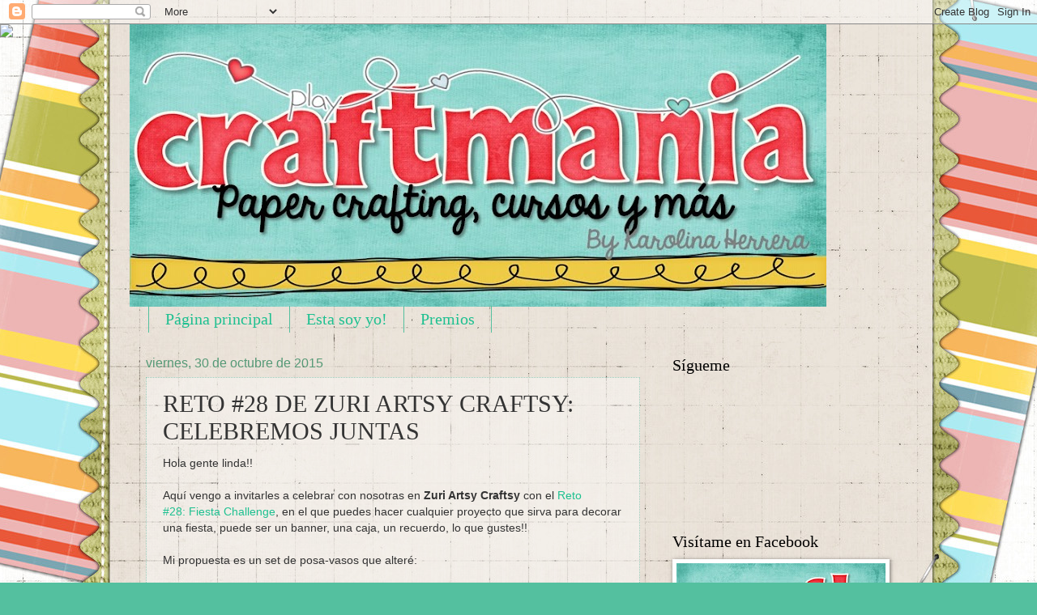

--- FILE ---
content_type: text/html; charset=UTF-8
request_url: http://craftmania-karolinaherrera.blogspot.com/2015/10/reto-28-de-zuri-artsy-craftsy.html
body_size: 19100
content:
<!DOCTYPE html>
<html class='v2' dir='ltr' lang='es'>
<head>
<link href='https://www.blogger.com/static/v1/widgets/335934321-css_bundle_v2.css' rel='stylesheet' type='text/css'/>
<meta content='width=1100' name='viewport'/>
<meta content='text/html; charset=UTF-8' http-equiv='Content-Type'/>
<meta content='blogger' name='generator'/>
<link href='http://craftmania-karolinaherrera.blogspot.com/favicon.ico' rel='icon' type='image/x-icon'/>
<link href='http://craftmania-karolinaherrera.blogspot.com/2015/10/reto-28-de-zuri-artsy-craftsy.html' rel='canonical'/>
<link rel="alternate" type="application/atom+xml" title="Craft Mania - Atom" href="http://craftmania-karolinaherrera.blogspot.com/feeds/posts/default" />
<link rel="alternate" type="application/rss+xml" title="Craft Mania - RSS" href="http://craftmania-karolinaherrera.blogspot.com/feeds/posts/default?alt=rss" />
<link rel="service.post" type="application/atom+xml" title="Craft Mania - Atom" href="https://www.blogger.com/feeds/4244582178774784440/posts/default" />

<link rel="alternate" type="application/atom+xml" title="Craft Mania - Atom" href="http://craftmania-karolinaherrera.blogspot.com/feeds/2669855166540788987/comments/default" />
<!--Can't find substitution for tag [blog.ieCssRetrofitLinks]-->
<link href='https://blogger.googleusercontent.com/img/b/R29vZ2xl/AVvXsEg3y33lzXdCEMHPuG8fNCjSI4DIongKUZGejPARmbhKaO_bY5VuuQfWLg3w3hNFNZM4JZ8F3re6YflakLxgMWMm0eDtxGoJsNFZUhyphenhyphen9ZRkdvT5_b7XCT8G-A1LPgga-v-_XkvkdG7gOezy_/s400/zuri-artsy-craftsy-Tracy-Karolina+Herrera.jpg' rel='image_src'/>
<meta content='http://craftmania-karolinaherrera.blogspot.com/2015/10/reto-28-de-zuri-artsy-craftsy.html' property='og:url'/>
<meta content='RETO #28 DE ZURI ARTSY CRAFTSY: CELEBREMOS JUNTAS' property='og:title'/>
<meta content='Hola gente linda!!   Aquí vengo a invitarles a celebrar con nosotras en Zuri Artsy Craftsy  con el Reto #28: Fiesta Challenge , en el que pu...' property='og:description'/>
<meta content='https://blogger.googleusercontent.com/img/b/R29vZ2xl/AVvXsEg3y33lzXdCEMHPuG8fNCjSI4DIongKUZGejPARmbhKaO_bY5VuuQfWLg3w3hNFNZM4JZ8F3re6YflakLxgMWMm0eDtxGoJsNFZUhyphenhyphen9ZRkdvT5_b7XCT8G-A1LPgga-v-_XkvkdG7gOezy_/w1200-h630-p-k-no-nu/zuri-artsy-craftsy-Tracy-Karolina+Herrera.jpg' property='og:image'/>
<title>Craft Mania: RETO #28 DE ZURI ARTSY CRAFTSY: CELEBREMOS JUNTAS</title>
<style id='page-skin-1' type='text/css'><!--
/*
-----------------------------------------------
Blogger Template Style
Name:     Watermark
Designer: Blogger
URL:      www.blogger.com
----------------------------------------------- */
/* Use this with templates/1ktemplate-*.html */
/* Content
----------------------------------------------- */
body {
font: normal normal 14px Arial, Tahoma, Helvetica, FreeSans, sans-serif;
color: #333333;
background: #54c09f url(http://3.bp.blogspot.com/-e0Q5IKY_a3k/Wvudr8jy1KI/AAAAAAAAB8E/7sHrdvRWNZ4vyb_zQ74pzxNOQW1qDea8gCK4BGAYYCw/s0/fondo.png) repeat scroll top left;
}
html body .content-outer {
min-width: 0;
max-width: 100%;
width: 100%;
}
.content-outer {
font-size: 92%;
}
a:link {
text-decoration:none;
color: #1ec090;
}
a:visited {
text-decoration:none;
color: #45818e;
}
a:hover {
text-decoration:underline;
color: #444444;
}
.body-fauxcolumns .cap-top {
margin-top: 30px;
background: transparent none no-repeat scroll center center;
height: 121px;
}
.content-inner {
padding: 0;
}
/* Header
----------------------------------------------- */
.header-inner .Header .titlewrapper,
.header-inner .Header .descriptionwrapper {
padding-left: 20px;
padding-right: 20px;
}
.Header h1 {
font: normal normal 60px Georgia, Utopia, 'Palatino Linotype', Palatino, serif;
color: #ffffff;
text-shadow: 2px 2px rgba(0, 0, 0, .1);
}
.Header h1 a {
color: #ffffff;
}
.Header .description {
font-size: 140%;
color: #559976;
}
/* Tabs
----------------------------------------------- */
.tabs-inner .section {
margin: 0 20px;
}
.tabs-inner .PageList, .tabs-inner .LinkList, .tabs-inner .Labels {
margin-left: -11px;
margin-right: -11px;
background-color: rgba(0, 0, 0, 0);
border-top: 0 solid #ffffff;
border-bottom: 0 solid #ffffff;
-moz-box-shadow: 0 0 0 rgba(0, 0, 0, .3);
-webkit-box-shadow: 0 0 0 rgba(0, 0, 0, .3);
-goog-ms-box-shadow: 0 0 0 rgba(0, 0, 0, .3);
box-shadow: 0 0 0 rgba(0, 0, 0, .3);
}
.tabs-inner .PageList .widget-content,
.tabs-inner .LinkList .widget-content,
.tabs-inner .Labels .widget-content {
margin: -3px -11px;
background: transparent none  no-repeat scroll right;
}
.tabs-inner .widget ul {
padding: 2px 25px;
max-height: 34px;
background: transparent none no-repeat scroll left;
}
.tabs-inner .widget li {
border: none;
}
.tabs-inner .widget li a {
display: inline-block;
padding: .25em 1em;
font: normal normal 20px Georgia, Utopia, 'Palatino Linotype', Palatino, serif;
color: #1ec090;
border-right: 1px solid #54c09f;
}
.tabs-inner .widget li:first-child a {
border-left: 1px solid #54c09f;
}
.tabs-inner .widget li.selected a, .tabs-inner .widget li a:hover {
color: #000000;
}
/* Headings
----------------------------------------------- */
h2 {
font: normal normal 20px Georgia, Utopia, 'Palatino Linotype', Palatino, serif;
color: #000000;
margin: 0 0 .5em;
}
h2.date-header {
font: normal normal 16px Arial, Tahoma, Helvetica, FreeSans, sans-serif;
color: #559976;
}
/* Main
----------------------------------------------- */
.main-inner .column-center-inner,
.main-inner .column-left-inner,
.main-inner .column-right-inner {
padding: 0 5px;
}
.main-outer {
margin-top: 0;
background: transparent none no-repeat scroll top left;
}
.main-inner {
padding-top: 30px;
}
.main-cap-top {
position: relative;
}
.main-cap-top .cap-right {
position: absolute;
height: 0;
width: 100%;
bottom: 0;
background: transparent none repeat-x scroll bottom center;
}
.main-cap-top .cap-left {
position: absolute;
height: 245px;
width: 280px;
right: 0;
bottom: 0;
background: transparent none no-repeat scroll bottom left;
}
/* Posts
----------------------------------------------- */
.post-outer {
padding: 15px 20px;
margin: 0 0 25px;
background: rgba(0, 0, 0, 0) url(https://resources.blogblog.com/blogblog/data/1kt/watermark/post_background_birds.png) repeat scroll top left;
_background-image: none;
border: dotted 1px #99ccba;
-moz-box-shadow: 0 0 0 rgba(0, 0, 0, .1);
-webkit-box-shadow: 0 0 0 rgba(0, 0, 0, .1);
-goog-ms-box-shadow: 0 0 0 rgba(0, 0, 0, .1);
box-shadow: 0 0 0 rgba(0, 0, 0, .1);
}
h3.post-title {
font: normal normal 30px Georgia, Utopia, 'Palatino Linotype', Palatino, serif;
margin: 0;
}
.comments h4 {
font: normal normal 30px Georgia, Utopia, 'Palatino Linotype', Palatino, serif;
margin: 1em 0 0;
}
.post-body {
font-size: 105%;
line-height: 1.5;
position: relative;
}
.post-header {
margin: 0 0 1em;
color: #559976;
}
.post-footer {
margin: 10px 0 0;
padding: 10px 0 0;
color: #559976;
border-top: dashed 1px #777777;
}
#blog-pager {
font-size: 140%
}
#comments .comment-author {
padding-top: 1.5em;
border-top: dashed 1px #777777;
background-position: 0 1.5em;
}
#comments .comment-author:first-child {
padding-top: 0;
border-top: none;
}
.avatar-image-container {
margin: .2em 0 0;
}
/* Comments
----------------------------------------------- */
.comments .comments-content .icon.blog-author {
background-repeat: no-repeat;
background-image: url([data-uri]);
}
.comments .comments-content .loadmore a {
border-top: 1px solid #777777;
border-bottom: 1px solid #777777;
}
.comments .continue {
border-top: 2px solid #777777;
}
/* Widgets
----------------------------------------------- */
.widget ul, .widget #ArchiveList ul.flat {
padding: 0;
list-style: none;
}
.widget ul li, .widget #ArchiveList ul.flat li {
padding: .35em 0;
text-indent: 0;
border-top: dashed 1px #777777;
}
.widget ul li:first-child, .widget #ArchiveList ul.flat li:first-child {
border-top: none;
}
.widget .post-body ul {
list-style: disc;
}
.widget .post-body ul li {
border: none;
}
.widget .zippy {
color: #777777;
}
.post-body img, .post-body .tr-caption-container, .Profile img, .Image img,
.BlogList .item-thumbnail img {
padding: 5px;
background: #fff;
-moz-box-shadow: 1px 1px 5px rgba(0, 0, 0, .5);
-webkit-box-shadow: 1px 1px 5px rgba(0, 0, 0, .5);
-goog-ms-box-shadow: 1px 1px 5px rgba(0, 0, 0, .5);
box-shadow: 1px 1px 5px rgba(0, 0, 0, .5);
}
.post-body img, .post-body .tr-caption-container {
padding: 8px;
}
.post-body .tr-caption-container {
color: #333333;
}
.post-body .tr-caption-container img {
padding: 0;
background: transparent;
border: none;
-moz-box-shadow: 0 0 0 rgba(0, 0, 0, .1);
-webkit-box-shadow: 0 0 0 rgba(0, 0, 0, .1);
-goog-ms-box-shadow: 0 0 0 rgba(0, 0, 0, .1);
box-shadow: 0 0 0 rgba(0, 0, 0, .1);
}
/* Footer
----------------------------------------------- */
.footer-outer {
color:#99ccba;
background: #003300 url(https://resources.blogblog.com/blogblog/data/1kt/watermark/body_background_navigator.png) repeat scroll top left;
}
.footer-outer a {
color: #55ff75;
}
.footer-outer a:visited {
color: #32dd53;
}
.footer-outer a:hover {
color: #77ff97;
}
.footer-outer .widget h2 {
color: #bbeedc;
}
/* Mobile
----------------------------------------------- */
body.mobile  {
background-size: 100% auto;
}
.mobile .body-fauxcolumn-outer {
background: transparent none repeat scroll top left;
}
html .mobile .mobile-date-outer {
border-bottom: none;
background: rgba(0, 0, 0, 0) url(https://resources.blogblog.com/blogblog/data/1kt/watermark/post_background_birds.png) repeat scroll top left;
_background-image: none;
margin-bottom: 10px;
}
.mobile .main-inner .date-outer {
padding: 0;
}
.mobile .main-inner .date-header {
margin: 10px;
}
.mobile .main-cap-top {
z-index: -1;
}
.mobile .content-outer {
font-size: 100%;
}
.mobile .post-outer {
padding: 10px;
}
.mobile .main-cap-top .cap-left {
background: transparent none no-repeat scroll bottom left;
}
.mobile .body-fauxcolumns .cap-top {
margin: 0;
}
.mobile-link-button {
background: rgba(0, 0, 0, 0) url(https://resources.blogblog.com/blogblog/data/1kt/watermark/post_background_birds.png) repeat scroll top left;
}
.mobile-link-button a:link, .mobile-link-button a:visited {
color: #1ec090;
}
.mobile-index-date .date-header {
color: #559976;
}
.mobile-index-contents {
color: #333333;
}
.mobile .tabs-inner .section {
margin: 0;
}
.mobile .tabs-inner .PageList {
margin-left: 0;
margin-right: 0;
}
.mobile .tabs-inner .PageList .widget-content {
margin: 0;
color: #000000;
background: rgba(0, 0, 0, 0) url(https://resources.blogblog.com/blogblog/data/1kt/watermark/post_background_birds.png) repeat scroll top left;
}
.mobile .tabs-inner .PageList .widget-content .pagelist-arrow {
border-left: 1px solid #54c09f;
}

--></style>
<style id='template-skin-1' type='text/css'><!--
body {
min-width: 960px;
}
.content-outer, .content-fauxcolumn-outer, .region-inner {
min-width: 960px;
max-width: 960px;
_width: 960px;
}
.main-inner .columns {
padding-left: 0;
padding-right: 310px;
}
.main-inner .fauxcolumn-center-outer {
left: 0;
right: 310px;
/* IE6 does not respect left and right together */
_width: expression(this.parentNode.offsetWidth -
parseInt("0") -
parseInt("310px") + 'px');
}
.main-inner .fauxcolumn-left-outer {
width: 0;
}
.main-inner .fauxcolumn-right-outer {
width: 310px;
}
.main-inner .column-left-outer {
width: 0;
right: 100%;
margin-left: -0;
}
.main-inner .column-right-outer {
width: 310px;
margin-right: -310px;
}
#layout {
min-width: 0;
}
#layout .content-outer {
min-width: 0;
width: 800px;
}
#layout .region-inner {
min-width: 0;
width: auto;
}
body#layout div.add_widget {
padding: 8px;
}
body#layout div.add_widget a {
margin-left: 32px;
}
--></style>
<style>
    body {background-image:url(http\:\/\/3.bp.blogspot.com\/-e0Q5IKY_a3k\/Wvudr8jy1KI\/AAAAAAAAB8E\/7sHrdvRWNZ4vyb_zQ74pzxNOQW1qDea8gCK4BGAYYCw\/s0\/fondo.png);}
    
@media (max-width: 200px) { body {background-image:url(http\:\/\/3.bp.blogspot.com\/-e0Q5IKY_a3k\/Wvudr8jy1KI\/AAAAAAAAB8E\/7sHrdvRWNZ4vyb_zQ74pzxNOQW1qDea8gCK4BGAYYCw\/w200\/fondo.png);}}
@media (max-width: 400px) and (min-width: 201px) { body {background-image:url(http\:\/\/3.bp.blogspot.com\/-e0Q5IKY_a3k\/Wvudr8jy1KI\/AAAAAAAAB8E\/7sHrdvRWNZ4vyb_zQ74pzxNOQW1qDea8gCK4BGAYYCw\/w400\/fondo.png);}}
@media (max-width: 800px) and (min-width: 401px) { body {background-image:url(http\:\/\/3.bp.blogspot.com\/-e0Q5IKY_a3k\/Wvudr8jy1KI\/AAAAAAAAB8E\/7sHrdvRWNZ4vyb_zQ74pzxNOQW1qDea8gCK4BGAYYCw\/w800\/fondo.png);}}
@media (max-width: 1200px) and (min-width: 801px) { body {background-image:url(http\:\/\/3.bp.blogspot.com\/-e0Q5IKY_a3k\/Wvudr8jy1KI\/AAAAAAAAB8E\/7sHrdvRWNZ4vyb_zQ74pzxNOQW1qDea8gCK4BGAYYCw\/w1200\/fondo.png);}}
/* Last tag covers anything over one higher than the previous max-size cap. */
@media (min-width: 1201px) { body {background-image:url(http\:\/\/3.bp.blogspot.com\/-e0Q5IKY_a3k\/Wvudr8jy1KI\/AAAAAAAAB8E\/7sHrdvRWNZ4vyb_zQ74pzxNOQW1qDea8gCK4BGAYYCw\/w1600\/fondo.png);}}
  </style>
<link href='https://www.blogger.com/dyn-css/authorization.css?targetBlogID=4244582178774784440&amp;zx=298971bf-4e00-48b4-902a-703cf4d43273' media='none' onload='if(media!=&#39;all&#39;)media=&#39;all&#39;' rel='stylesheet'/><noscript><link href='https://www.blogger.com/dyn-css/authorization.css?targetBlogID=4244582178774784440&amp;zx=298971bf-4e00-48b4-902a-703cf4d43273' rel='stylesheet'/></noscript>
<meta name='google-adsense-platform-account' content='ca-host-pub-1556223355139109'/>
<meta name='google-adsense-platform-domain' content='blogspot.com'/>

</head>
<body class='loading variant-birds'>
<div class='navbar section' id='navbar' name='Barra de navegación'><div class='widget Navbar' data-version='1' id='Navbar1'><script type="text/javascript">
    function setAttributeOnload(object, attribute, val) {
      if(window.addEventListener) {
        window.addEventListener('load',
          function(){ object[attribute] = val; }, false);
      } else {
        window.attachEvent('onload', function(){ object[attribute] = val; });
      }
    }
  </script>
<div id="navbar-iframe-container"></div>
<script type="text/javascript" src="https://apis.google.com/js/platform.js"></script>
<script type="text/javascript">
      gapi.load("gapi.iframes:gapi.iframes.style.bubble", function() {
        if (gapi.iframes && gapi.iframes.getContext) {
          gapi.iframes.getContext().openChild({
              url: 'https://www.blogger.com/navbar/4244582178774784440?po\x3d2669855166540788987\x26origin\x3dhttp://craftmania-karolinaherrera.blogspot.com',
              where: document.getElementById("navbar-iframe-container"),
              id: "navbar-iframe"
          });
        }
      });
    </script><script type="text/javascript">
(function() {
var script = document.createElement('script');
script.type = 'text/javascript';
script.src = '//pagead2.googlesyndication.com/pagead/js/google_top_exp.js';
var head = document.getElementsByTagName('head')[0];
if (head) {
head.appendChild(script);
}})();
</script>
</div></div>
<div class='body-fauxcolumns'>
<div class='fauxcolumn-outer body-fauxcolumn-outer'>
<div class='cap-top'>
<div class='cap-left'></div>
<div class='cap-right'></div>
</div>
<div class='fauxborder-left'>
<div class='fauxborder-right'></div>
<div class='fauxcolumn-inner'>
</div>
</div>
<div class='cap-bottom'>
<div class='cap-left'></div>
<div class='cap-right'></div>
</div>
</div>
</div>
<div class='content'>
<div class='content-fauxcolumns'>
<div class='fauxcolumn-outer content-fauxcolumn-outer'>
<div class='cap-top'>
<div class='cap-left'></div>
<div class='cap-right'></div>
</div>
<div class='fauxborder-left'>
<div class='fauxborder-right'></div>
<div class='fauxcolumn-inner'>
</div>
</div>
<div class='cap-bottom'>
<div class='cap-left'></div>
<div class='cap-right'></div>
</div>
</div>
</div>
<div class='content-outer'>
<div class='content-cap-top cap-top'>
<div class='cap-left'></div>
<div class='cap-right'></div>
</div>
<div class='fauxborder-left content-fauxborder-left'>
<div class='fauxborder-right content-fauxborder-right'></div>
<div class='content-inner'>
<header>
<div class='header-outer'>
<div class='header-cap-top cap-top'>
<div class='cap-left'></div>
<div class='cap-right'></div>
</div>
<div class='fauxborder-left header-fauxborder-left'>
<div class='fauxborder-right header-fauxborder-right'></div>
<div class='region-inner header-inner'>
<div class='header section' id='header' name='Cabecera'><div class='widget Header' data-version='1' id='Header1'>
<div id='header-inner'>
<a href='http://craftmania-karolinaherrera.blogspot.com/' style='display: block'>
<img alt='Craft Mania' height='349px; ' id='Header1_headerimg' src='https://blogger.googleusercontent.com/img/b/R29vZ2xl/AVvXsEham1Xobi73W-Y9Db9pXVtU0Gv3tb8i3b0MA_i1aCJEnklIci8SMVo_DMeRXi9ZaU_Na1g6Mzg1eoIyALusF2ZZriU0s4lRTtG9cB53FhG_mxM-3X7mlkSMuSATzQ-UaeppvJDwE-ltokkd/s860/portada.jpg' style='display: block' width='860px; '/>
</a>
</div>
</div></div>
</div>
</div>
<div class='header-cap-bottom cap-bottom'>
<div class='cap-left'></div>
<div class='cap-right'></div>
</div>
</div>
</header>
<div class='tabs-outer'>
<div class='tabs-cap-top cap-top'>
<div class='cap-left'></div>
<div class='cap-right'></div>
</div>
<div class='fauxborder-left tabs-fauxborder-left'>
<div class='fauxborder-right tabs-fauxborder-right'></div>
<div class='region-inner tabs-inner'>
<div class='tabs section' id='crosscol' name='Multicolumnas'><div class='widget PageList' data-version='1' id='PageList1'>
<h2>Páginas</h2>
<div class='widget-content'>
<ul>
<li>
<a href='http://craftmania-karolinaherrera.blogspot.com/'>Página principal</a>
</li>
<li>
<a href='http://craftmania-karolinaherrera.blogspot.com/p/esta-soy-yo.html'>Esta soy yo!</a>
</li>
<li>
<a href='http://craftmania-karolinaherrera.blogspot.com/p/reconocimientos.html'>Premios</a>
</li>
</ul>
<div class='clear'></div>
</div>
</div></div>
<div class='tabs no-items section' id='crosscol-overflow' name='Cross-Column 2'></div>
</div>
</div>
<div class='tabs-cap-bottom cap-bottom'>
<div class='cap-left'></div>
<div class='cap-right'></div>
</div>
</div>
<div class='main-outer'>
<div class='main-cap-top cap-top'>
<div class='cap-left'></div>
<div class='cap-right'></div>
</div>
<div class='fauxborder-left main-fauxborder-left'>
<div class='fauxborder-right main-fauxborder-right'></div>
<div class='region-inner main-inner'>
<div class='columns fauxcolumns'>
<div class='fauxcolumn-outer fauxcolumn-center-outer'>
<div class='cap-top'>
<div class='cap-left'></div>
<div class='cap-right'></div>
</div>
<div class='fauxborder-left'>
<div class='fauxborder-right'></div>
<div class='fauxcolumn-inner'>
</div>
</div>
<div class='cap-bottom'>
<div class='cap-left'></div>
<div class='cap-right'></div>
</div>
</div>
<div class='fauxcolumn-outer fauxcolumn-left-outer'>
<div class='cap-top'>
<div class='cap-left'></div>
<div class='cap-right'></div>
</div>
<div class='fauxborder-left'>
<div class='fauxborder-right'></div>
<div class='fauxcolumn-inner'>
</div>
</div>
<div class='cap-bottom'>
<div class='cap-left'></div>
<div class='cap-right'></div>
</div>
</div>
<div class='fauxcolumn-outer fauxcolumn-right-outer'>
<div class='cap-top'>
<div class='cap-left'></div>
<div class='cap-right'></div>
</div>
<div class='fauxborder-left'>
<div class='fauxborder-right'></div>
<div class='fauxcolumn-inner'>
</div>
</div>
<div class='cap-bottom'>
<div class='cap-left'></div>
<div class='cap-right'></div>
</div>
</div>
<!-- corrects IE6 width calculation -->
<div class='columns-inner'>
<div class='column-center-outer'>
<div class='column-center-inner'>
<div class='main section' id='main' name='Principal'><div class='widget Blog' data-version='1' id='Blog1'>
<div class='blog-posts hfeed'>

          <div class="date-outer">
        
<h2 class='date-header'><span>viernes, 30 de octubre de 2015</span></h2>

          <div class="date-posts">
        
<div class='post-outer'>
<div class='post hentry uncustomized-post-template' itemprop='blogPost' itemscope='itemscope' itemtype='http://schema.org/BlogPosting'>
<meta content='https://blogger.googleusercontent.com/img/b/R29vZ2xl/AVvXsEg3y33lzXdCEMHPuG8fNCjSI4DIongKUZGejPARmbhKaO_bY5VuuQfWLg3w3hNFNZM4JZ8F3re6YflakLxgMWMm0eDtxGoJsNFZUhyphenhyphen9ZRkdvT5_b7XCT8G-A1LPgga-v-_XkvkdG7gOezy_/s400/zuri-artsy-craftsy-Tracy-Karolina+Herrera.jpg' itemprop='image_url'/>
<meta content='4244582178774784440' itemprop='blogId'/>
<meta content='2669855166540788987' itemprop='postId'/>
<a name='2669855166540788987'></a>
<h3 class='post-title entry-title' itemprop='name'>
RETO #28 DE ZURI ARTSY CRAFTSY: CELEBREMOS JUNTAS
</h3>
<div class='post-header'>
<div class='post-header-line-1'></div>
</div>
<div class='post-body entry-content' id='post-body-2669855166540788987' itemprop='description articleBody'>
Hola gente linda!!<br />
<br />
Aquí vengo a invitarles a celebrar con nosotras en <b>Zuri Artsy Craftsy</b> con el <a href="http://zuri-artsy-craftsy.blogspot.com/2015/10/reto-28-fiesta-challenge-28-party.html" target="_blank">Reto #28:&nbsp;Fiesta Challenge</a>, en el que puedes hacer cualquier proyecto que sirva para decorar una fiesta, puede ser un banner, una caja, un recuerdo, lo que gustes!!<br />
<br />
Mi propuesta es un set de posa-vasos que alteré:<br />
<br />
<div class="separator" style="clear: both; text-align: center;">
<a href="https://blogger.googleusercontent.com/img/b/R29vZ2xl/AVvXsEg3y33lzXdCEMHPuG8fNCjSI4DIongKUZGejPARmbhKaO_bY5VuuQfWLg3w3hNFNZM4JZ8F3re6YflakLxgMWMm0eDtxGoJsNFZUhyphenhyphen9ZRkdvT5_b7XCT8G-A1LPgga-v-_XkvkdG7gOezy_/s1600/zuri-artsy-craftsy-Tracy-Karolina+Herrera.jpg" imageanchor="1" style="margin-left: 1em; margin-right: 1em;"><img border="0" height="370" src="https://blogger.googleusercontent.com/img/b/R29vZ2xl/AVvXsEg3y33lzXdCEMHPuG8fNCjSI4DIongKUZGejPARmbhKaO_bY5VuuQfWLg3w3hNFNZM4JZ8F3re6YflakLxgMWMm0eDtxGoJsNFZUhyphenhyphen9ZRkdvT5_b7XCT8G-A1LPgga-v-_XkvkdG7gOezy_/s400/zuri-artsy-craftsy-Tracy-Karolina+Herrera.jpg" width="400" /></a></div>
<div class="separator" style="clear: both; text-align: center;">
</div>
<a name="more"></a><br /><br />
<div class="separator" style="clear: both; text-align: justify;">
El hermoso digi se llama <b>Tracy</b> y lo puedes obtener <a href="https://www.etsy.com/listing/197567706/instant-download-digi-stamps-digital?ref=shop_home_active_19" target="_blank">aquí</a>.</div>
<div class="separator" style="clear: both; text-align: center;">
<br /></div>
<div class="separator" style="clear: both; text-align: center;">
<a href="https://blogger.googleusercontent.com/img/b/R29vZ2xl/AVvXsEhKwiXq-mrMY9A2grJFiB-KwwnDN4omsYHafPrtyZZY-9dwzfpyOQZlJvfpPdp3Uc5jB5CF2jZ2cOn4ZdKf8st9laQb_jt1HIvgAhBiePS5UkRELaR3hjGv1sMl2Xj6FPNgHLhyphenhyphenj3MIAXiX/s1600/zuri-artsy-craftsy-Tracy-Karolina+Herrera2.jpg" imageanchor="1" style="margin-left: 1em; margin-right: 1em;"><img border="0" height="400" src="https://blogger.googleusercontent.com/img/b/R29vZ2xl/AVvXsEhKwiXq-mrMY9A2grJFiB-KwwnDN4omsYHafPrtyZZY-9dwzfpyOQZlJvfpPdp3Uc5jB5CF2jZ2cOn4ZdKf8st9laQb_jt1HIvgAhBiePS5UkRELaR3hjGv1sMl2Xj6FPNgHLhyphenhyphenj3MIAXiX/s400/zuri-artsy-craftsy-Tracy-Karolina+Herrera2.jpg" width="231" /></a></div>
<div class="separator" style="clear: both; text-align: center;">
<br /></div>
<div class="separator" style="clear: both; text-align: center;">
<br /></div>
<div class="separator" style="clear: both; text-align: justify;">
Estos posa-vasos los había adquirido hace mucho tiempo en una tienda de 1$, la verdad es que eran muy feos, jajaja, pero siempre supe que tenían potencial!!&nbsp;</div>
<div class="separator" style="clear: both; text-align: center;">
<br /></div>
<div class="separator" style="clear: both; text-align: center;">
<a href="https://blogger.googleusercontent.com/img/b/R29vZ2xl/AVvXsEiNkPBj4iQSgyLHgU9WCMKjQTlzR68wnGxEyCe4hew4_db4SHeEBryXwcOF-g3nzgPiuH0-2IZwzLgp0RDm4FpSL5BGdNvq5gBi77vkZCJK3B3DN0FtJq0hYG4GDXYLoJ9X5faLympEbQ9K/s1600/FullSizeRender+%252828%2529.jpg" imageanchor="1" style="margin-left: 1em; margin-right: 1em;"><img border="0" height="216" src="https://blogger.googleusercontent.com/img/b/R29vZ2xl/AVvXsEiNkPBj4iQSgyLHgU9WCMKjQTlzR68wnGxEyCe4hew4_db4SHeEBryXwcOF-g3nzgPiuH0-2IZwzLgp0RDm4FpSL5BGdNvq5gBi77vkZCJK3B3DN0FtJq0hYG4GDXYLoJ9X5faLympEbQ9K/s400/FullSizeRender+%252828%2529.jpg" width="400" /></a></div>
<div class="separator" style="clear: both; text-align: center;">
<br /></div>
<div class="separator" style="clear: both; text-align: justify;">
Ahora estoy preparando una reunión con unas amigas scraperas en la que vamos a celebrar una ocasión muy importante para mí y claro, vamos a trabajar en algún proyecto hermoso y necesitaremos mantener nuestra mesa seca, así que pienso regalarles uno a cada una como recuerdo de nuestra fiesta de scrap.</div>
<div class="separator" style="clear: both; text-align: center;">
<br /></div>
<div class="separator" style="clear: both; text-align: center;">
<a href="https://blogger.googleusercontent.com/img/b/R29vZ2xl/AVvXsEj7sERCIKIklPuQLKwAth5eRr5sP9oAmZV0_AT94flj_XTFxQmcQq8m7soq0ZeWOeNLXnk9Mnajm_QIxPrCNnKicoz7F2NtOVn-I1H53hTlUQU9ZIWRRFJdjOm_6uykU8OQstBXNBJoJrJu/s1600/zuri-artsy-craftsy-Tracy-Karolina+Herrera1.jpg" imageanchor="1" style="margin-left: 1em; margin-right: 1em;"><img border="0" height="320" src="https://blogger.googleusercontent.com/img/b/R29vZ2xl/AVvXsEj7sERCIKIklPuQLKwAth5eRr5sP9oAmZV0_AT94flj_XTFxQmcQq8m7soq0ZeWOeNLXnk9Mnajm_QIxPrCNnKicoz7F2NtOVn-I1H53hTlUQU9ZIWRRFJdjOm_6uykU8OQstBXNBJoJrJu/s320/zuri-artsy-craftsy-Tracy-Karolina+Herrera1.jpg" width="313" /></a></div>
<div class="separator" style="clear: both; text-align: center;">
<br /></div>
<div class="separator" style="clear: both; text-align: justify;">
&#191;Qué les parece mi idea? Me encantará leer su opinión al respecto!!&nbsp;</div>
<div class="separator" style="clear: both; text-align: justify;">
Besos y bendiciones!!</div>
<div class="separator" style="clear: both; text-align: center;">
<br /></div>
<br />
<div style='clear: both;'></div>
</div>
<div class='post-footer'>
<div class='post-footer-line post-footer-line-1'>
<span class='post-author vcard'>
Publicado por
<span class='fn' itemprop='author' itemscope='itemscope' itemtype='http://schema.org/Person'>
<meta content='https://www.blogger.com/profile/01140603210378995679' itemprop='url'/>
<a class='g-profile' href='https://www.blogger.com/profile/01140603210378995679' rel='author' title='author profile'>
<span itemprop='name'>Karolina Herrera</span>
</a>
</span>
</span>
<span class='post-timestamp'>
en
<meta content='http://craftmania-karolinaherrera.blogspot.com/2015/10/reto-28-de-zuri-artsy-craftsy.html' itemprop='url'/>
<a class='timestamp-link' href='http://craftmania-karolinaherrera.blogspot.com/2015/10/reto-28-de-zuri-artsy-craftsy.html' rel='bookmark' title='permanent link'><abbr class='published' itemprop='datePublished' title='2015-10-30T06:30:00-06:00'>6:30:00 a.&#8239;m.</abbr></a>
</span>
<span class='post-comment-link'>
</span>
<span class='post-icons'>
<span class='item-control blog-admin pid-1996598581'>
<a href='https://www.blogger.com/post-edit.g?blogID=4244582178774784440&postID=2669855166540788987&from=pencil' title='Editar entrada'>
<img alt='' class='icon-action' height='18' src='https://resources.blogblog.com/img/icon18_edit_allbkg.gif' width='18'/>
</a>
</span>
</span>
<div class='post-share-buttons goog-inline-block'>
<a class='goog-inline-block share-button sb-email' href='https://www.blogger.com/share-post.g?blogID=4244582178774784440&postID=2669855166540788987&target=email' target='_blank' title='Enviar por correo electrónico'><span class='share-button-link-text'>Enviar por correo electrónico</span></a><a class='goog-inline-block share-button sb-blog' href='https://www.blogger.com/share-post.g?blogID=4244582178774784440&postID=2669855166540788987&target=blog' onclick='window.open(this.href, "_blank", "height=270,width=475"); return false;' target='_blank' title='Escribe un blog'><span class='share-button-link-text'>Escribe un blog</span></a><a class='goog-inline-block share-button sb-twitter' href='https://www.blogger.com/share-post.g?blogID=4244582178774784440&postID=2669855166540788987&target=twitter' target='_blank' title='Compartir en X'><span class='share-button-link-text'>Compartir en X</span></a><a class='goog-inline-block share-button sb-facebook' href='https://www.blogger.com/share-post.g?blogID=4244582178774784440&postID=2669855166540788987&target=facebook' onclick='window.open(this.href, "_blank", "height=430,width=640"); return false;' target='_blank' title='Compartir con Facebook'><span class='share-button-link-text'>Compartir con Facebook</span></a><a class='goog-inline-block share-button sb-pinterest' href='https://www.blogger.com/share-post.g?blogID=4244582178774784440&postID=2669855166540788987&target=pinterest' target='_blank' title='Compartir en Pinterest'><span class='share-button-link-text'>Compartir en Pinterest</span></a>
</div>
</div>
<div class='post-footer-line post-footer-line-2'>
<span class='post-labels'>
Etiquetas:
<a href='http://craftmania-karolinaherrera.blogspot.com/search/label/Alterados' rel='tag'>Alterados</a>,
<a href='http://craftmania-karolinaherrera.blogspot.com/search/label/Zuri%20Artsy%20Craftsy' rel='tag'>Zuri Artsy Craftsy</a>
</span>
</div>
<div class='post-footer-line post-footer-line-3'>
<span class='post-location'>
</span>
</div>
</div>
</div>
<div class='comments' id='comments'>
<a name='comments'></a>
<h4>11 comentarios:</h4>
<div class='comments-content'>
<script async='async' src='' type='text/javascript'></script>
<script type='text/javascript'>
    (function() {
      var items = null;
      var msgs = null;
      var config = {};

// <![CDATA[
      var cursor = null;
      if (items && items.length > 0) {
        cursor = parseInt(items[items.length - 1].timestamp) + 1;
      }

      var bodyFromEntry = function(entry) {
        var text = (entry &&
                    ((entry.content && entry.content.$t) ||
                     (entry.summary && entry.summary.$t))) ||
            '';
        if (entry && entry.gd$extendedProperty) {
          for (var k in entry.gd$extendedProperty) {
            if (entry.gd$extendedProperty[k].name == 'blogger.contentRemoved') {
              return '<span class="deleted-comment">' + text + '</span>';
            }
          }
        }
        return text;
      }

      var parse = function(data) {
        cursor = null;
        var comments = [];
        if (data && data.feed && data.feed.entry) {
          for (var i = 0, entry; entry = data.feed.entry[i]; i++) {
            var comment = {};
            // comment ID, parsed out of the original id format
            var id = /blog-(\d+).post-(\d+)/.exec(entry.id.$t);
            comment.id = id ? id[2] : null;
            comment.body = bodyFromEntry(entry);
            comment.timestamp = Date.parse(entry.published.$t) + '';
            if (entry.author && entry.author.constructor === Array) {
              var auth = entry.author[0];
              if (auth) {
                comment.author = {
                  name: (auth.name ? auth.name.$t : undefined),
                  profileUrl: (auth.uri ? auth.uri.$t : undefined),
                  avatarUrl: (auth.gd$image ? auth.gd$image.src : undefined)
                };
              }
            }
            if (entry.link) {
              if (entry.link[2]) {
                comment.link = comment.permalink = entry.link[2].href;
              }
              if (entry.link[3]) {
                var pid = /.*comments\/default\/(\d+)\?.*/.exec(entry.link[3].href);
                if (pid && pid[1]) {
                  comment.parentId = pid[1];
                }
              }
            }
            comment.deleteclass = 'item-control blog-admin';
            if (entry.gd$extendedProperty) {
              for (var k in entry.gd$extendedProperty) {
                if (entry.gd$extendedProperty[k].name == 'blogger.itemClass') {
                  comment.deleteclass += ' ' + entry.gd$extendedProperty[k].value;
                } else if (entry.gd$extendedProperty[k].name == 'blogger.displayTime') {
                  comment.displayTime = entry.gd$extendedProperty[k].value;
                }
              }
            }
            comments.push(comment);
          }
        }
        return comments;
      };

      var paginator = function(callback) {
        if (hasMore()) {
          var url = config.feed + '?alt=json&v=2&orderby=published&reverse=false&max-results=50';
          if (cursor) {
            url += '&published-min=' + new Date(cursor).toISOString();
          }
          window.bloggercomments = function(data) {
            var parsed = parse(data);
            cursor = parsed.length < 50 ? null
                : parseInt(parsed[parsed.length - 1].timestamp) + 1
            callback(parsed);
            window.bloggercomments = null;
          }
          url += '&callback=bloggercomments';
          var script = document.createElement('script');
          script.type = 'text/javascript';
          script.src = url;
          document.getElementsByTagName('head')[0].appendChild(script);
        }
      };
      var hasMore = function() {
        return !!cursor;
      };
      var getMeta = function(key, comment) {
        if ('iswriter' == key) {
          var matches = !!comment.author
              && comment.author.name == config.authorName
              && comment.author.profileUrl == config.authorUrl;
          return matches ? 'true' : '';
        } else if ('deletelink' == key) {
          return config.baseUri + '/comment/delete/'
               + config.blogId + '/' + comment.id;
        } else if ('deleteclass' == key) {
          return comment.deleteclass;
        }
        return '';
      };

      var replybox = null;
      var replyUrlParts = null;
      var replyParent = undefined;

      var onReply = function(commentId, domId) {
        if (replybox == null) {
          // lazily cache replybox, and adjust to suit this style:
          replybox = document.getElementById('comment-editor');
          if (replybox != null) {
            replybox.height = '250px';
            replybox.style.display = 'block';
            replyUrlParts = replybox.src.split('#');
          }
        }
        if (replybox && (commentId !== replyParent)) {
          replybox.src = '';
          document.getElementById(domId).insertBefore(replybox, null);
          replybox.src = replyUrlParts[0]
              + (commentId ? '&parentID=' + commentId : '')
              + '#' + replyUrlParts[1];
          replyParent = commentId;
        }
      };

      var hash = (window.location.hash || '#').substring(1);
      var startThread, targetComment;
      if (/^comment-form_/.test(hash)) {
        startThread = hash.substring('comment-form_'.length);
      } else if (/^c[0-9]+$/.test(hash)) {
        targetComment = hash.substring(1);
      }

      // Configure commenting API:
      var configJso = {
        'maxDepth': config.maxThreadDepth
      };
      var provider = {
        'id': config.postId,
        'data': items,
        'loadNext': paginator,
        'hasMore': hasMore,
        'getMeta': getMeta,
        'onReply': onReply,
        'rendered': true,
        'initComment': targetComment,
        'initReplyThread': startThread,
        'config': configJso,
        'messages': msgs
      };

      var render = function() {
        if (window.goog && window.goog.comments) {
          var holder = document.getElementById('comment-holder');
          window.goog.comments.render(holder, provider);
        }
      };

      // render now, or queue to render when library loads:
      if (window.goog && window.goog.comments) {
        render();
      } else {
        window.goog = window.goog || {};
        window.goog.comments = window.goog.comments || {};
        window.goog.comments.loadQueue = window.goog.comments.loadQueue || [];
        window.goog.comments.loadQueue.push(render);
      }
    })();
// ]]>
  </script>
<div id='comment-holder'>
<div class="comment-thread toplevel-thread"><ol id="top-ra"><li class="comment" id="c7064638845500235153"><div class="avatar-image-container"><img src="//blogger.googleusercontent.com/img/b/R29vZ2xl/AVvXsEhHrj0uUR0Vvaqq38T4C6J6UxYabgVdaNq8bXAhF8ejYHRZ6aO-GXQrVOKIVN0XHxAgSKmAd-UUaNVKr7S9nEnGqRckrnlTuvu2Qlebw4hT1sqjvS8fzdoCVI0Cytpfheo/s45-c/yopJul19.jpg" alt=""/></div><div class="comment-block"><div class="comment-header"><cite class="user"><a href="https://www.blogger.com/profile/14292519992167523256" rel="nofollow">Hilda Luevano</a></cite><span class="icon user "></span><span class="datetime secondary-text"><a rel="nofollow" href="http://craftmania-karolinaherrera.blogspot.com/2015/10/reto-28-de-zuri-artsy-craftsy.html?showComment=1446219837834#c7064638845500235153">octubre 30, 2015</a></span></div><p class="comment-content">buena idea!! que quedaron muy lindos! Saluditos</p><span class="comment-actions secondary-text"><a class="comment-reply" target="_self" data-comment-id="7064638845500235153">Responder</a><span class="item-control blog-admin blog-admin pid-1339232466"><a target="_self" href="https://www.blogger.com/comment/delete/4244582178774784440/7064638845500235153">Eliminar</a></span></span></div><div class="comment-replies"><div id="c7064638845500235153-rt" class="comment-thread inline-thread"><span class="thread-toggle thread-expanded"><span class="thread-arrow"></span><span class="thread-count"><a target="_self">Respuestas</a></span></span><ol id="c7064638845500235153-ra" class="thread-chrome thread-expanded"><div><li class="comment" id="c1486192284386391420"><div class="avatar-image-container"><img src="//www.blogger.com/img/blogger_logo_round_35.png" alt=""/></div><div class="comment-block"><div class="comment-header"><cite class="user"><a href="https://www.blogger.com/profile/04274000423892379923" rel="nofollow">Unknown</a></cite><span class="icon user "></span><span class="datetime secondary-text"><a rel="nofollow" href="http://craftmania-karolinaherrera.blogspot.com/2015/10/reto-28-de-zuri-artsy-craftsy.html?showComment=1446220685139#c1486192284386391420">octubre 30, 2015</a></span></div><p class="comment-content">Gracias linda!</p><span class="comment-actions secondary-text"><span class="item-control blog-admin blog-admin pid-250605668"><a target="_self" href="https://www.blogger.com/comment/delete/4244582178774784440/1486192284386391420">Eliminar</a></span></span></div><div class="comment-replies"><div id="c1486192284386391420-rt" class="comment-thread inline-thread hidden"><span class="thread-toggle thread-expanded"><span class="thread-arrow"></span><span class="thread-count"><a target="_self">Respuestas</a></span></span><ol id="c1486192284386391420-ra" class="thread-chrome thread-expanded"><div></div><div id="c1486192284386391420-continue" class="continue"><a class="comment-reply" target="_self" data-comment-id="1486192284386391420">Responder</a></div></ol></div></div><div class="comment-replybox-single" id="c1486192284386391420-ce"></div></li></div><div id="c7064638845500235153-continue" class="continue"><a class="comment-reply" target="_self" data-comment-id="7064638845500235153">Responder</a></div></ol></div></div><div class="comment-replybox-single" id="c7064638845500235153-ce"></div></li><li class="comment" id="c9210030663161081843"><div class="avatar-image-container"><img src="//blogger.googleusercontent.com/img/b/R29vZ2xl/AVvXsEhV60Fjv0YHhIJTVhG6Lzk3ji0_f_ZzeWW5FePejfU-mGPhyXCAYu0a4GJTrldKONbYCp_jyBLubLBYcFI7tZreju_elHEqQ1PHJ2BFL9o8zlIdrXxjo052gJEFcQY6i5s/s45-c/Ladybug_logo.png" alt=""/></div><div class="comment-block"><div class="comment-header"><cite class="user"><a href="https://www.blogger.com/profile/15080811560625261391" rel="nofollow">Delfina Moretta </a></cite><span class="icon user "></span><span class="datetime secondary-text"><a rel="nofollow" href="http://craftmania-karolinaherrera.blogspot.com/2015/10/reto-28-de-zuri-artsy-craftsy.html?showComment=1446343716367#c9210030663161081843">octubre 31, 2015</a></span></div><p class="comment-content">Hola Caro, pues la verdad te quedó muy bello y mucho mejor que el original!</p><span class="comment-actions secondary-text"><a class="comment-reply" target="_self" data-comment-id="9210030663161081843">Responder</a><span class="item-control blog-admin blog-admin pid-299646603"><a target="_self" href="https://www.blogger.com/comment/delete/4244582178774784440/9210030663161081843">Eliminar</a></span></span></div><div class="comment-replies"><div id="c9210030663161081843-rt" class="comment-thread inline-thread hidden"><span class="thread-toggle thread-expanded"><span class="thread-arrow"></span><span class="thread-count"><a target="_self">Respuestas</a></span></span><ol id="c9210030663161081843-ra" class="thread-chrome thread-expanded"><div></div><div id="c9210030663161081843-continue" class="continue"><a class="comment-reply" target="_self" data-comment-id="9210030663161081843">Responder</a></div></ol></div></div><div class="comment-replybox-single" id="c9210030663161081843-ce"></div></li><li class="comment" id="c6964749072649567330"><div class="avatar-image-container"><img src="//blogger.googleusercontent.com/img/b/R29vZ2xl/AVvXsEj-td7gUSKAY1Wc-zPqTlfax4vEYDwMI4Pb4kSCQjfQmI7TwZqZ-NAZzlNEsU_xd8vvViv5ipNHUTMN7WLx96jklEIB82U5WAIN--l4iNfCXm5tVNGX9tyOmOMH83u2CGk/s45-c/DSC03628+-+copia.JPG" alt=""/></div><div class="comment-block"><div class="comment-header"><cite class="user"><a href="https://www.blogger.com/profile/15641666185634165046" rel="nofollow">Silvia</a></cite><span class="icon user "></span><span class="datetime secondary-text"><a rel="nofollow" href="http://craftmania-karolinaherrera.blogspot.com/2015/10/reto-28-de-zuri-artsy-craftsy.html?showComment=1446412585394#c6964749072649567330">noviembre 01, 2015</a></span></div><p class="comment-content">Que idea tan genial... decora la reunión y luego sirve de souvenir... que disfrutes mucho tu compartir escrapero :)</p><span class="comment-actions secondary-text"><a class="comment-reply" target="_self" data-comment-id="6964749072649567330">Responder</a><span class="item-control blog-admin blog-admin pid-956944279"><a target="_self" href="https://www.blogger.com/comment/delete/4244582178774784440/6964749072649567330">Eliminar</a></span></span></div><div class="comment-replies"><div id="c6964749072649567330-rt" class="comment-thread inline-thread hidden"><span class="thread-toggle thread-expanded"><span class="thread-arrow"></span><span class="thread-count"><a target="_self">Respuestas</a></span></span><ol id="c6964749072649567330-ra" class="thread-chrome thread-expanded"><div></div><div id="c6964749072649567330-continue" class="continue"><a class="comment-reply" target="_self" data-comment-id="6964749072649567330">Responder</a></div></ol></div></div><div class="comment-replybox-single" id="c6964749072649567330-ce"></div></li><li class="comment" id="c2315088041923991450"><div class="avatar-image-container"><img src="//www.blogger.com/img/blogger_logo_round_35.png" alt=""/></div><div class="comment-block"><div class="comment-header"><cite class="user"><a href="https://www.blogger.com/profile/06673171725156873822" rel="nofollow">Faby Juárez</a></cite><span class="icon user "></span><span class="datetime secondary-text"><a rel="nofollow" href="http://craftmania-karolinaherrera.blogspot.com/2015/10/reto-28-de-zuri-artsy-craftsy.html?showComment=1446604957813#c2315088041923991450">noviembre 03, 2015</a></span></div><p class="comment-content">Muy lindos portavasos... y esa muñequita me encanta super divertida!!! Ideal para una fiesta!! </p><span class="comment-actions secondary-text"><a class="comment-reply" target="_self" data-comment-id="2315088041923991450">Responder</a><span class="item-control blog-admin blog-admin pid-1960736682"><a target="_self" href="https://www.blogger.com/comment/delete/4244582178774784440/2315088041923991450">Eliminar</a></span></span></div><div class="comment-replies"><div id="c2315088041923991450-rt" class="comment-thread inline-thread hidden"><span class="thread-toggle thread-expanded"><span class="thread-arrow"></span><span class="thread-count"><a target="_self">Respuestas</a></span></span><ol id="c2315088041923991450-ra" class="thread-chrome thread-expanded"><div></div><div id="c2315088041923991450-continue" class="continue"><a class="comment-reply" target="_self" data-comment-id="2315088041923991450">Responder</a></div></ol></div></div><div class="comment-replybox-single" id="c2315088041923991450-ce"></div></li><li class="comment" id="c3974974731448725153"><div class="avatar-image-container"><img src="//blogger.googleusercontent.com/img/b/R29vZ2xl/AVvXsEjYjEG5CJb2QVIbcVGxlW7Z5FhSop48lyvfRWBgeQFW2dRbKn-ATejhZxCX4JjL_nJYkSXxHqawvs9En2PaSrOfTkoyeptm3xjZkoJ61cHmKaPM5VhzQ0si2MkQIlGt1os/s45-c/1001339_553404871365080_1996586308_n.jpg" alt=""/></div><div class="comment-block"><div class="comment-header"><cite class="user"><a href="https://www.blogger.com/profile/16157342796339941667" rel="nofollow">Detallitosbelkys</a></cite><span class="icon user "></span><span class="datetime secondary-text"><a rel="nofollow" href="http://craftmania-karolinaherrera.blogspot.com/2015/10/reto-28-de-zuri-artsy-craftsy.html?showComment=1446665124270#c3974974731448725153">noviembre 04, 2015</a></span></div><p class="comment-content">me encantaron los posavasos geniales</p><span class="comment-actions secondary-text"><a class="comment-reply" target="_self" data-comment-id="3974974731448725153">Responder</a><span class="item-control blog-admin blog-admin pid-212550296"><a target="_self" href="https://www.blogger.com/comment/delete/4244582178774784440/3974974731448725153">Eliminar</a></span></span></div><div class="comment-replies"><div id="c3974974731448725153-rt" class="comment-thread inline-thread hidden"><span class="thread-toggle thread-expanded"><span class="thread-arrow"></span><span class="thread-count"><a target="_self">Respuestas</a></span></span><ol id="c3974974731448725153-ra" class="thread-chrome thread-expanded"><div></div><div id="c3974974731448725153-continue" class="continue"><a class="comment-reply" target="_self" data-comment-id="3974974731448725153">Responder</a></div></ol></div></div><div class="comment-replybox-single" id="c3974974731448725153-ce"></div></li><li class="comment" id="c5879520002235423905"><div class="avatar-image-container"><img src="//www.blogger.com/img/blogger_logo_round_35.png" alt=""/></div><div class="comment-block"><div class="comment-header"><cite class="user"><a href="https://www.blogger.com/profile/07420536427946290131" rel="nofollow">ViryiMasayPapel</a></cite><span class="icon user "></span><span class="datetime secondary-text"><a rel="nofollow" href="http://craftmania-karolinaherrera.blogspot.com/2015/10/reto-28-de-zuri-artsy-craftsy.html?showComment=1446690525095#c5879520002235423905">noviembre 04, 2015</a></span></div><p class="comment-content">Que super genial... encantadores te quedaron! </p><span class="comment-actions secondary-text"><a class="comment-reply" target="_self" data-comment-id="5879520002235423905">Responder</a><span class="item-control blog-admin blog-admin pid-2144468439"><a target="_self" href="https://www.blogger.com/comment/delete/4244582178774784440/5879520002235423905">Eliminar</a></span></span></div><div class="comment-replies"><div id="c5879520002235423905-rt" class="comment-thread inline-thread hidden"><span class="thread-toggle thread-expanded"><span class="thread-arrow"></span><span class="thread-count"><a target="_self">Respuestas</a></span></span><ol id="c5879520002235423905-ra" class="thread-chrome thread-expanded"><div></div><div id="c5879520002235423905-continue" class="continue"><a class="comment-reply" target="_self" data-comment-id="5879520002235423905">Responder</a></div></ol></div></div><div class="comment-replybox-single" id="c5879520002235423905-ce"></div></li><li class="comment" id="c7704713536837309822"><div class="avatar-image-container"><img src="//www.blogger.com/img/blogger_logo_round_35.png" alt=""/></div><div class="comment-block"><div class="comment-header"><cite class="user"><a href="https://www.blogger.com/profile/10757306450102546814" rel="nofollow">Unknown</a></cite><span class="icon user "></span><span class="datetime secondary-text"><a rel="nofollow" href="http://craftmania-karolinaherrera.blogspot.com/2015/10/reto-28-de-zuri-artsy-craftsy.html?showComment=1446697441692#c7704713536837309822">noviembre 04, 2015</a></span></div><p class="comment-content">Que lindo proyecto Karo! La idea es genial...saludos!</p><span class="comment-actions secondary-text"><a class="comment-reply" target="_self" data-comment-id="7704713536837309822">Responder</a><span class="item-control blog-admin blog-admin pid-2028977066"><a target="_self" href="https://www.blogger.com/comment/delete/4244582178774784440/7704713536837309822">Eliminar</a></span></span></div><div class="comment-replies"><div id="c7704713536837309822-rt" class="comment-thread inline-thread hidden"><span class="thread-toggle thread-expanded"><span class="thread-arrow"></span><span class="thread-count"><a target="_self">Respuestas</a></span></span><ol id="c7704713536837309822-ra" class="thread-chrome thread-expanded"><div></div><div id="c7704713536837309822-continue" class="continue"><a class="comment-reply" target="_self" data-comment-id="7704713536837309822">Responder</a></div></ol></div></div><div class="comment-replybox-single" id="c7704713536837309822-ce"></div></li><li class="comment" id="c1365786232014174779"><div class="avatar-image-container"><img src="//www.blogger.com/img/blogger_logo_round_35.png" alt=""/></div><div class="comment-block"><div class="comment-header"><cite class="user"><a href="https://www.blogger.com/profile/10757306450102546814" rel="nofollow">Unknown</a></cite><span class="icon user "></span><span class="datetime secondary-text"><a rel="nofollow" href="http://craftmania-karolinaherrera.blogspot.com/2015/10/reto-28-de-zuri-artsy-craftsy.html?showComment=1446697459230#c1365786232014174779">noviembre 04, 2015</a></span></div><p class="comment-content">Que lindo proyecto Karo! La idea es genial...saludos!</p><span class="comment-actions secondary-text"><a class="comment-reply" target="_self" data-comment-id="1365786232014174779">Responder</a><span class="item-control blog-admin blog-admin pid-2028977066"><a target="_self" href="https://www.blogger.com/comment/delete/4244582178774784440/1365786232014174779">Eliminar</a></span></span></div><div class="comment-replies"><div id="c1365786232014174779-rt" class="comment-thread inline-thread hidden"><span class="thread-toggle thread-expanded"><span class="thread-arrow"></span><span class="thread-count"><a target="_self">Respuestas</a></span></span><ol id="c1365786232014174779-ra" class="thread-chrome thread-expanded"><div></div><div id="c1365786232014174779-continue" class="continue"><a class="comment-reply" target="_self" data-comment-id="1365786232014174779">Responder</a></div></ol></div></div><div class="comment-replybox-single" id="c1365786232014174779-ce"></div></li><li class="comment" id="c4864226905866871883"><div class="avatar-image-container"><img src="//blogger.googleusercontent.com/img/b/R29vZ2xl/AVvXsEjOGGBv_-pa4TW9qtUextOftXjDB1mg8UzcXrPtX6pR6OiS7SH26aXUXF8b4X0ui00TWtM2mCx2STQP3xfhwNRxaRjcjete3PIWmF9gZ9_0SI1bbiMF2WrM2LiihXUtxuA/s45-c/FITZ+ema+pencil+2.jpg" alt=""/></div><div class="comment-block"><div class="comment-header"><cite class="user"><a href="https://www.blogger.com/profile/17084110323800231010" rel="nofollow">StampNScrapJunkie</a></cite><span class="icon user "></span><span class="datetime secondary-text"><a rel="nofollow" href="http://craftmania-karolinaherrera.blogspot.com/2015/10/reto-28-de-zuri-artsy-craftsy.html?showComment=1446732749455#c4864226905866871883">noviembre 05, 2015</a></span></div><p class="comment-content">What a fun project! I love the utilitarian design! Super cute image as well! xx</p><span class="comment-actions secondary-text"><a class="comment-reply" target="_self" data-comment-id="4864226905866871883">Responder</a><span class="item-control blog-admin blog-admin pid-1940950206"><a target="_self" href="https://www.blogger.com/comment/delete/4244582178774784440/4864226905866871883">Eliminar</a></span></span></div><div class="comment-replies"><div id="c4864226905866871883-rt" class="comment-thread inline-thread hidden"><span class="thread-toggle thread-expanded"><span class="thread-arrow"></span><span class="thread-count"><a target="_self">Respuestas</a></span></span><ol id="c4864226905866871883-ra" class="thread-chrome thread-expanded"><div></div><div id="c4864226905866871883-continue" class="continue"><a class="comment-reply" target="_self" data-comment-id="4864226905866871883">Responder</a></div></ol></div></div><div class="comment-replybox-single" id="c4864226905866871883-ce"></div></li><li class="comment" id="c8720441524711101039"><div class="avatar-image-container"><img src="//4.bp.blogspot.com/-5eZ7wJy7YZI/ZPAGfvizNpI/AAAAAAAAK-8/KtMXowDZw-A_kcMtzWLWJy2_nJmeXtnDwCK4BGAYYCw/s35/portadablogge2.jpg" alt=""/></div><div class="comment-block"><div class="comment-header"><cite class="user"><a href="https://www.blogger.com/profile/06502239172310334685" rel="nofollow">Wendy</a></cite><span class="icon user "></span><span class="datetime secondary-text"><a rel="nofollow" href="http://craftmania-karolinaherrera.blogspot.com/2015/10/reto-28-de-zuri-artsy-craftsy.html?showComment=1446869959119#c8720441524711101039">noviembre 06, 2015</a></span></div><p class="comment-content">me encanto la idea saludos</p><span class="comment-actions secondary-text"><a class="comment-reply" target="_self" data-comment-id="8720441524711101039">Responder</a><span class="item-control blog-admin blog-admin pid-641815225"><a target="_self" href="https://www.blogger.com/comment/delete/4244582178774784440/8720441524711101039">Eliminar</a></span></span></div><div class="comment-replies"><div id="c8720441524711101039-rt" class="comment-thread inline-thread hidden"><span class="thread-toggle thread-expanded"><span class="thread-arrow"></span><span class="thread-count"><a target="_self">Respuestas</a></span></span><ol id="c8720441524711101039-ra" class="thread-chrome thread-expanded"><div></div><div id="c8720441524711101039-continue" class="continue"><a class="comment-reply" target="_self" data-comment-id="8720441524711101039">Responder</a></div></ol></div></div><div class="comment-replybox-single" id="c8720441524711101039-ce"></div></li></ol><div id="top-continue" class="continue"><a class="comment-reply" target="_self">Añadir comentario</a></div><div class="comment-replybox-thread" id="top-ce"></div><div class="loadmore hidden" data-post-id="2669855166540788987"><a target="_self">Cargar más...</a></div></div>
</div>
</div>
<p class='comment-footer'>
<div class='comment-form'>
<a name='comment-form'></a>
<p>
</p>
<a href='https://www.blogger.com/comment/frame/4244582178774784440?po=2669855166540788987&hl=es&saa=85391&origin=http://craftmania-karolinaherrera.blogspot.com' id='comment-editor-src'></a>
<iframe allowtransparency='true' class='blogger-iframe-colorize blogger-comment-from-post' frameborder='0' height='410px' id='comment-editor' name='comment-editor' src='' width='100%'></iframe>
<script src='https://www.blogger.com/static/v1/jsbin/2830521187-comment_from_post_iframe.js' type='text/javascript'></script>
<script type='text/javascript'>
      BLOG_CMT_createIframe('https://www.blogger.com/rpc_relay.html');
    </script>
</div>
</p>
<div id='backlinks-container'>
<div id='Blog1_backlinks-container'>
</div>
</div>
</div>
</div>

        </div></div>
      
</div>
<div class='blog-pager' id='blog-pager'>
<span id='blog-pager-newer-link'>
<a class='blog-pager-newer-link' href='http://craftmania-karolinaherrera.blogspot.com/2015/11/reto-29-un-mini-album-desestructurado.html' id='Blog1_blog-pager-newer-link' title='Entrada más reciente'>Entrada más reciente</a>
</span>
<span id='blog-pager-older-link'>
<a class='blog-pager-older-link' href='http://craftmania-karolinaherrera.blogspot.com/2015/10/tag-angelical.html' id='Blog1_blog-pager-older-link' title='Entrada antigua'>Entrada antigua</a>
</span>
<a class='home-link' href='http://craftmania-karolinaherrera.blogspot.com/'>Inicio</a>
</div>
<div class='clear'></div>
<div class='post-feeds'>
<div class='feed-links'>
Suscribirse a:
<a class='feed-link' href='http://craftmania-karolinaherrera.blogspot.com/feeds/2669855166540788987/comments/default' target='_blank' type='application/atom+xml'>Enviar comentarios (Atom)</a>
</div>
</div>
</div></div>
</div>
</div>
<div class='column-left-outer'>
<div class='column-left-inner'>
<aside>
</aside>
</div>
</div>
<div class='column-right-outer'>
<div class='column-right-inner'>
<aside>
<div class='sidebar section' id='sidebar-right-1'><div class='widget Followers' data-version='1' id='Followers1'>
<h2 class='title'>Sígueme</h2>
<div class='widget-content'>
<div id='Followers1-wrapper'>
<div style='margin-right:2px;'>
<div><script type="text/javascript" src="https://apis.google.com/js/platform.js"></script>
<div id="followers-iframe-container"></div>
<script type="text/javascript">
    window.followersIframe = null;
    function followersIframeOpen(url) {
      gapi.load("gapi.iframes", function() {
        if (gapi.iframes && gapi.iframes.getContext) {
          window.followersIframe = gapi.iframes.getContext().openChild({
            url: url,
            where: document.getElementById("followers-iframe-container"),
            messageHandlersFilter: gapi.iframes.CROSS_ORIGIN_IFRAMES_FILTER,
            messageHandlers: {
              '_ready': function(obj) {
                window.followersIframe.getIframeEl().height = obj.height;
              },
              'reset': function() {
                window.followersIframe.close();
                followersIframeOpen("https://www.blogger.com/followers/frame/4244582178774784440?colors\x3dCgt0cmFuc3BhcmVudBILdHJhbnNwYXJlbnQaByMzMzMzMzMiByMxZWMwOTAqC3RyYW5zcGFyZW50MgcjMDAwMDAwOgcjMzMzMzMzQgcjMWVjMDkwSgcjNzc3Nzc3UgcjMWVjMDkwWgt0cmFuc3BhcmVudA%3D%3D\x26pageSize\x3d21\x26hl\x3des\x26origin\x3dhttp://craftmania-karolinaherrera.blogspot.com");
              },
              'open': function(url) {
                window.followersIframe.close();
                followersIframeOpen(url);
              }
            }
          });
        }
      });
    }
    followersIframeOpen("https://www.blogger.com/followers/frame/4244582178774784440?colors\x3dCgt0cmFuc3BhcmVudBILdHJhbnNwYXJlbnQaByMzMzMzMzMiByMxZWMwOTAqC3RyYW5zcGFyZW50MgcjMDAwMDAwOgcjMzMzMzMzQgcjMWVjMDkwSgcjNzc3Nzc3UgcjMWVjMDkwWgt0cmFuc3BhcmVudA%3D%3D\x26pageSize\x3d21\x26hl\x3des\x26origin\x3dhttp://craftmania-karolinaherrera.blogspot.com");
  </script></div>
</div>
</div>
<div class='clear'></div>
</div>
</div><div class='widget Image' data-version='1' id='Image11'>
<h2>Visítame en Facebook</h2>
<div class='widget-content'>
<a href='https://www.facebook.com/pages/Craft-Mania/178854295643702'>
<img alt='Visítame en Facebook' height='270' id='Image11_img' src='https://blogger.googleusercontent.com/img/b/R29vZ2xl/AVvXsEgVJ0BvmxOg9UWKvV-wO8L7VcRvoKvRhsIRKNAHxpY4NM1hh6N-ddbWDwUFpJ-nJe4uPgw8yLTDUxCW8nYHDE7jnlwOqEZcOqLyuBgAKHgC5Jsb-BrI30LsVhmfhUuRr_angQu5rT8gNcwH/s270/perfil.jpg' width='258'/>
</a>
<br/>
</div>
<div class='clear'></div>
</div><div class='widget Image' data-version='1' id='Image7'>
<h2>SLM-BLOG</h2>
<div class='widget-content'>
<a href='http://revistascrapbooklatino.blogspot.mx/'>
<img alt='SLM-BLOG' height='134' id='Image7_img' src='https://blogger.googleusercontent.com/img/b/R29vZ2xl/AVvXsEh260qmMAW0AmsGSUndj55_2rU51Tgw4tRy9jh7mqU3Z8HoRngVeTTZpHHdweXdUx2cJVDCXJM4MOthcdRTjokLqkUNAWB5SlFKgtPXH-hRAi6cc1KYkMw3zZWuLaCUA-1c7MQFD_i37Rgk/s1600/el+blog.jpg' width='170'/>
</a>
<br/>
</div>
<div class='clear'></div>
</div><div class='widget Image' data-version='1' id='Image2'>
<h2>Diseño para</h2>
<div class='widget-content'>
<img alt='Diseño para' height='97' id='Image2_img' src='https://blogger.googleusercontent.com/img/b/R29vZ2xl/AVvXsEhW8AzefvaknXqkpPlJKLZ1KJV9pjzStJU9ETUh6RD6qZlPBtSaVOB3MxT050JJpZy4we7cblScb-Kbf0D1mAJQjEl6_fFmIjDfJYDqXTpkws7WFxdvk7xeWlMe_I6LDuKUFoTW5ucLLAtE/s1600/dise%25C3%25B1o+para.PNG' width='170'/>
<br/>
</div>
<div class='clear'></div>
</div><div class='widget Image' data-version='1' id='Image1'>
<h2>VIDA Scrapbook Challenges</h2>
<div class='widget-content'>
<a href='http://vidascrapbookchallenges.blogspot.com/'>
<img alt='VIDA Scrapbook Challenges' height='40' id='Image1_img' src='https://blogger.googleusercontent.com/img/b/R29vZ2xl/AVvXsEhfQebPi-JJ4M2cBB-V8pAkJIdJHxhJkET3JBqtccYvoL4ROLFChmCBce_wHGXs0QYIUEwX-XDqiJUJ82B6tVNL2VGmSO8kh5mDt_Y78laMT08sdAhuaaFOEjrM59fEbFmHNsUCxvZ3aTzu/s1600/VIDA.png' width='170'/>
</a>
<br/>
</div>
<div class='clear'></div>
</div><div class='widget Image' data-version='1' id='Image8'>
<h2>Participo en:</h2>
<div class='widget-content'>
<img alt='Participo en:' height='97' id='Image8_img' src='https://blogger.googleusercontent.com/img/b/R29vZ2xl/AVvXsEh616_i1M4J2oAwcKP6o7FZHp2arRbm8YofMU4peLQvEiJLHFwt39ADvPjH9xU2F7XAmtV9rkS3kTgT3O1UFJlxcnOqsLtw-ft7wN29Uqq8FlKMBC3vdnnzaHwmZ7X0BqOGqUR-xBgLvjHQ/s1600/participo+en.PNG' width='170'/>
<br/>
</div>
<div class='clear'></div>
</div><div class='widget Image' data-version='1' id='Image3'>
<h2>Latinas Arts &amp; Crafts</h2>
<div class='widget-content'>
<a href='http://latinasartsandcrafts.blogspot.com/'>
<img alt='Latinas Arts &amp; Crafts' height='100' id='Image3_img' src='https://blogger.googleusercontent.com/img/b/R29vZ2xl/AVvXsEhXtN9WOFHpcnSPJHETQrxuJZQXdyL7UbPtCQvNfYbHPOBWDm8rnSCj7N8qhjUAdLuY2ID7enZiOF_Z5VNb086b6JUalI3p-I-cXNHWZGw-eaRp1D3bmqybneAMmlCxX5zyRF0xuGaYZ9Jm/s1600/latinas.png' width='170'/>
</a>
<br/>
</div>
<div class='clear'></div>
</div><div class='widget Image' data-version='1' id='Image10'>
<h2>Scrap: 12 pasos para no parar</h2>
<div class='widget-content'>
<a href='http://scrap12pasosparanoparar.blogspot.com/'>
<img alt='Scrap: 12 pasos para no parar' height='170' id='Image10_img' src='https://blogger.googleusercontent.com/img/b/R29vZ2xl/AVvXsEjY_XGaq-9hv8oocexB9m6z5rjhEZaHJHoJ1vSDvuhSEI6F2LUOnN4Bn35reupMUhw9psdrb0xL1Fl_qlqU1nOyirQDzKd_E4cl3HUpGrIAjQlizPQ4mOoCFlWhmJcsSwyHmqlf-3r-oGy1/s1600/Botton+de+participacion.jpg' width='166'/>
</a>
<br/>
</div>
<div class='clear'></div>
</div><div class='widget Image' data-version='1' id='Image13'>
<h2>Leinzlove Tear Bears Challenge Blog</h2>
<div class='widget-content'>
<a href='http://leinzlovetearbearschallenge.blogspot.com/'>
<img alt='Leinzlove Tear Bears Challenge Blog' height='112' id='Image13_img' src='https://blogger.googleusercontent.com/img/b/R29vZ2xl/AVvXsEhFhVqGJsySmB41ts-hrrzIDX1Kdzw-klOKeF5Xlbvt-Cl4ig1nM-wYJu4NjcZD10XMoIQSTosWv2haCPOUajZ2rSNYdqzqICh8BAKReGlj85btp87RrQXipR8bDYTKiY_NTUggk97pGbKu/s1600/ltb+challente.png' width='170'/>
</a>
<br/>
</div>
<div class='clear'></div>
</div><div class='widget Image' data-version='1' id='Image14'>
<h2>Love To Scrap Challenge Blog</h2>
<div class='widget-content'>
<a href='http://lovetoscrapchallengeblog.blogspot.com.br/'>
<img alt='Love To Scrap Challenge Blog' height='97' id='Image14_img' src='https://blogger.googleusercontent.com/img/b/R29vZ2xl/AVvXsEjiLUFCmoOPIBADK5ysVuHdTbTYAXkkg980pQj_HdnZz6gKBZ7vdck41l3CNCkQc5_Y6wCb7CXfL0HCl3w-wRIpyChSBK11VPhqcMuC2MSDOh1-_2F_1ILxb_-5w7-X28a_U77l-jtQ-SpD/s1600/LTSCB+badge+upd+11-16-14.jpg' width='170'/>
</a>
<br/>
</div>
<div class='clear'></div>
</div><div class='widget Image' data-version='1' id='Image6'>
<h2>Creative Moments Challenge Blog</h2>
<div class='widget-content'>
<a href='http://carabbiemomentsofcraft.blogspot.com.br/'>
<img alt='Creative Moments Challenge Blog' height='55' id='Image6_img' src='https://blogger.googleusercontent.com/img/b/R29vZ2xl/AVvXsEi-23F1VyuqqYcNTVyEjTfSH70E5inciNKD5roWjzNxD1iOPE0fESWeCoh3nGT1w4dJUFkRwg4WT7WOCPAX4yQeJvmg33JcsRo-q9qr42NPleUcK9eUypTwDpsWiN_HNNrq3VqzF9WyCNAi/s1600/cre8tive.jpg' width='156'/>
</a>
<br/>
</div>
<div class='clear'></div>
</div><div class='widget Image' data-version='1' id='Image9'>
<h2>The Paper Shelter</h2>
<div class='widget-content'>
<a href='http://www.thepapershelter.com/'>
<img alt='The Paper Shelter' height='170' id='Image9_img' src='https://blogger.googleusercontent.com/img/b/R29vZ2xl/AVvXsEg9hyvqzmsSkdQL-0rvy7y4urRNZeRmoGtBlhtXCKFQWQN83cYYB13_gyRN0Xn0tCHyfW7e4yHay5AqKFG-opCFfh5nPdLCwCfdoffYqGN7bb-G25M9zEMUmAqhpQs35gBzTiNaEd7a_4O1/s1600/TPS_Adv200x200_17.jpg' width='170'/>
</a>
<br/>
</div>
<div class='clear'></div>
</div><div class='widget Label' data-version='1' id='Label1'>
<h2>Etiquetas</h2>
<div class='widget-content list-label-widget-content'>
<ul>
<li>
<a dir='ltr' href='http://craftmania-karolinaherrera.blogspot.com/search/label/%23bloghopdollero'>#bloghopdollero</a>
</li>
<li>
<a dir='ltr' href='http://craftmania-karolinaherrera.blogspot.com/search/label/%23soydollera'>#soydollera</a>
</li>
<li>
<a dir='ltr' href='http://craftmania-karolinaherrera.blogspot.com/search/label/Alicia%20Bel'>Alicia Bel</a>
</li>
<li>
<a dir='ltr' href='http://craftmania-karolinaherrera.blogspot.com/search/label/Alterados'>Alterados</a>
</li>
<li>
<a dir='ltr' href='http://craftmania-karolinaherrera.blogspot.com/search/label/Blog%20Hop'>Blog Hop</a>
</li>
<li>
<a dir='ltr' href='http://craftmania-karolinaherrera.blogspot.com/search/label/Blog%20Hop%20dollero'>Blog Hop dollero</a>
</li>
<li>
<a dir='ltr' href='http://craftmania-karolinaherrera.blogspot.com/search/label/Cajas'>Cajas</a>
</li>
<li>
<a dir='ltr' href='http://craftmania-karolinaherrera.blogspot.com/search/label/Color%20it'>Color it</a>
</li>
<li>
<a dir='ltr' href='http://craftmania-karolinaherrera.blogspot.com/search/label/colour%20it%20creat%20it%20show%20it%20off'>colour it creat it show it off</a>
</li>
<li>
<a dir='ltr' href='http://craftmania-karolinaherrera.blogspot.com/search/label/create%20it'>create it</a>
</li>
<li>
<a dir='ltr' href='http://craftmania-karolinaherrera.blogspot.com/search/label/Julie%20Nutting%20Dolls'>Julie Nutting Dolls</a>
</li>
<li>
<a dir='ltr' href='http://craftmania-karolinaherrera.blogspot.com/search/label/libretas'>libretas</a>
</li>
<li>
<a dir='ltr' href='http://craftmania-karolinaherrera.blogspot.com/search/label/Mini%20%C3%81lbum'>Mini Álbum</a>
</li>
<li>
<a dir='ltr' href='http://craftmania-karolinaherrera.blogspot.com/search/label/mixed%20media'>mixed media</a>
</li>
<li>
<a dir='ltr' href='http://craftmania-karolinaherrera.blogspot.com/search/label/My%20Besties'>My Besties</a>
</li>
<li>
<a dir='ltr' href='http://craftmania-karolinaherrera.blogspot.com/search/label/My%20Besties%20Art%20Espa%C3%B1a'>My Besties Art España</a>
</li>
<li>
<a dir='ltr' href='http://craftmania-karolinaherrera.blogspot.com/search/label/MyBestiesArtEspa%C3%B1a'>MyBestiesArtEspaña</a>
</li>
<li>
<a dir='ltr' href='http://craftmania-karolinaherrera.blogspot.com/search/label/Repujado'>Repujado</a>
</li>
<li>
<a dir='ltr' href='http://craftmania-karolinaherrera.blogspot.com/search/label/Retarte'>Retarte</a>
</li>
<li>
<a dir='ltr' href='http://craftmania-karolinaherrera.blogspot.com/search/label/Retos%20y%20participaciones'>Retos y participaciones</a>
</li>
<li>
<a dir='ltr' href='http://craftmania-karolinaherrera.blogspot.com/search/label/shadow%20box'>shadow box</a>
</li>
<li>
<a dir='ltr' href='http://craftmania-karolinaherrera.blogspot.com/search/label/Sherri%20Baldy'>Sherri Baldy</a>
</li>
<li>
<a dir='ltr' href='http://craftmania-karolinaherrera.blogspot.com/search/label/show%20it%20off'>show it off</a>
</li>
<li>
<a dir='ltr' href='http://craftmania-karolinaherrera.blogspot.com/search/label/TAG'>TAG</a>
</li>
<li>
<a dir='ltr' href='http://craftmania-karolinaherrera.blogspot.com/search/label/Tarjetas'>Tarjetas</a>
</li>
<li>
<a dir='ltr' href='http://craftmania-karolinaherrera.blogspot.com/search/label/Tutorial'>Tutorial</a>
</li>
<li>
<a dir='ltr' href='http://craftmania-karolinaherrera.blogspot.com/search/label/VIDA%20Scrapbook%20Challenges'>VIDA Scrapbook Challenges</a>
</li>
<li>
<a dir='ltr' href='http://craftmania-karolinaherrera.blogspot.com/search/label/Zuri%20Artsy%20Craftsy'>Zuri Artsy Craftsy</a>
</li>
</ul>
<div class='clear'></div>
</div>
</div><div class='widget Profile' data-version='1' id='Profile1'>
<h2>Datos personales</h2>
<div class='widget-content'>
<dl class='profile-datablock'>
<dt class='profile-data'>
<a class='profile-name-link g-profile' href='https://www.blogger.com/profile/01140603210378995679' rel='author' style='background-image: url(//www.blogger.com/img/logo-16.png);'>
Karolina Herrera
</a>
</dt>
</dl>
<a class='profile-link' href='https://www.blogger.com/profile/01140603210378995679' rel='author'>Ver todo mi perfil</a>
<div class='clear'></div>
</div>
</div><div class='widget HTML' data-version='1' id='HTML1'>
<div class='widget-content'>
<script>document.write(unescape("%3Cstyle%20type%3D%22text%2Fcss%22%3Ebody%7Bbackground-image%3Aurl(%22http%3A//i.imgur.com/4xkyvKo.jpg%22)%3Bbackground-position%3Acenter%3Bbackground-repeat%3Ano-repeat%3Bbackground-attachment%3Afixed%3B%7D%3C%2Fstyle%3E%3Cscript%20type%3D%22text%2Fjavascript%22%3Evar%20hbb_div%20%3D%20document.createElement(%22div%22)%3Bhbb_div.innerHTML%20%3D%20%22%3Ca%20target%3D%5C%22_blank%5C%22%20href%3D%5C%22http%3A%2F%2Fhotbliggityblog.com%2Fbackgrounds%2Frefer%2F358%5C%22%3E%3Cimg%20style%3D%5C%22border%3Anone%3B%5C%22%20src%3D%5C%22http%3A%2F%2Fhotbliggityblog.com%2Fimage.php%5C%22%20%2F%3E%3C%2Fa%3E%22%3Bdocument.getElementsByTagName(%22body%22).item(0).appendChild(hbb_div)%3Bhbb_div.style.cssText%20%3D%20%22position%3Aabsolute%3Btop%3A30px%3Bleft%3A0px%3Bborder%3A0px%3Bz-index%3A50%3B%22%3B%3C%2Fscript%3E"));</script>
</div>
<div class='clear'></div>
</div></div>
</aside>
</div>
</div>
</div>
<div style='clear: both'></div>
<!-- columns -->
</div>
<!-- main -->
</div>
</div>
<div class='main-cap-bottom cap-bottom'>
<div class='cap-left'></div>
<div class='cap-right'></div>
</div>
</div>
<footer>
<div class='footer-outer'>
<div class='footer-cap-top cap-top'>
<div class='cap-left'></div>
<div class='cap-right'></div>
</div>
<div class='fauxborder-left footer-fauxborder-left'>
<div class='fauxborder-right footer-fauxborder-right'></div>
<div class='region-inner footer-inner'>
<div class='foot no-items section' id='footer-1'></div>
<table border='0' cellpadding='0' cellspacing='0' class='section-columns columns-3'>
<tbody>
<tr>
<td class='first columns-cell'>
<div class='foot no-items section' id='footer-2-1'></div>
</td>
<td class='columns-cell'>
<div class='foot no-items section' id='footer-2-2'></div>
</td>
<td class='columns-cell'>
<div class='foot no-items section' id='footer-2-3'></div>
</td>
</tr>
</tbody>
</table>
<!-- outside of the include in order to lock Attribution widget -->
<div class='foot section' id='footer-3' name='Pie de página'><div class='widget Attribution' data-version='1' id='Attribution1'>
<div class='widget-content' style='text-align: center;'>
Tema Filigrana. Con la tecnología de <a href='https://www.blogger.com' target='_blank'>Blogger</a>.
</div>
<div class='clear'></div>
</div></div>
</div>
</div>
<div class='footer-cap-bottom cap-bottom'>
<div class='cap-left'></div>
<div class='cap-right'></div>
</div>
</div>
</footer>
<!-- content -->
</div>
</div>
<div class='content-cap-bottom cap-bottom'>
<div class='cap-left'></div>
<div class='cap-right'></div>
</div>
</div>
</div>
<script type='text/javascript'>
    window.setTimeout(function() {
        document.body.className = document.body.className.replace('loading', '');
      }, 10);
  </script>

<script type="text/javascript" src="https://www.blogger.com/static/v1/widgets/2028843038-widgets.js"></script>
<script type='text/javascript'>
window['__wavt'] = 'AOuZoY6k9N5KOscTfUx4slPgz24P6SwWGg:1768985750099';_WidgetManager._Init('//www.blogger.com/rearrange?blogID\x3d4244582178774784440','//craftmania-karolinaherrera.blogspot.com/2015/10/reto-28-de-zuri-artsy-craftsy.html','4244582178774784440');
_WidgetManager._SetDataContext([{'name': 'blog', 'data': {'blogId': '4244582178774784440', 'title': 'Craft Mania', 'url': 'http://craftmania-karolinaherrera.blogspot.com/2015/10/reto-28-de-zuri-artsy-craftsy.html', 'canonicalUrl': 'http://craftmania-karolinaherrera.blogspot.com/2015/10/reto-28-de-zuri-artsy-craftsy.html', 'homepageUrl': 'http://craftmania-karolinaherrera.blogspot.com/', 'searchUrl': 'http://craftmania-karolinaherrera.blogspot.com/search', 'canonicalHomepageUrl': 'http://craftmania-karolinaherrera.blogspot.com/', 'blogspotFaviconUrl': 'http://craftmania-karolinaherrera.blogspot.com/favicon.ico', 'bloggerUrl': 'https://www.blogger.com', 'hasCustomDomain': false, 'httpsEnabled': true, 'enabledCommentProfileImages': true, 'gPlusViewType': 'FILTERED_POSTMOD', 'adultContent': false, 'analyticsAccountNumber': '', 'encoding': 'UTF-8', 'locale': 'es', 'localeUnderscoreDelimited': 'es', 'languageDirection': 'ltr', 'isPrivate': false, 'isMobile': false, 'isMobileRequest': false, 'mobileClass': '', 'isPrivateBlog': false, 'isDynamicViewsAvailable': true, 'feedLinks': '\x3clink rel\x3d\x22alternate\x22 type\x3d\x22application/atom+xml\x22 title\x3d\x22Craft Mania - Atom\x22 href\x3d\x22http://craftmania-karolinaherrera.blogspot.com/feeds/posts/default\x22 /\x3e\n\x3clink rel\x3d\x22alternate\x22 type\x3d\x22application/rss+xml\x22 title\x3d\x22Craft Mania - RSS\x22 href\x3d\x22http://craftmania-karolinaherrera.blogspot.com/feeds/posts/default?alt\x3drss\x22 /\x3e\n\x3clink rel\x3d\x22service.post\x22 type\x3d\x22application/atom+xml\x22 title\x3d\x22Craft Mania - Atom\x22 href\x3d\x22https://www.blogger.com/feeds/4244582178774784440/posts/default\x22 /\x3e\n\n\x3clink rel\x3d\x22alternate\x22 type\x3d\x22application/atom+xml\x22 title\x3d\x22Craft Mania - Atom\x22 href\x3d\x22http://craftmania-karolinaherrera.blogspot.com/feeds/2669855166540788987/comments/default\x22 /\x3e\n', 'meTag': '', 'adsenseHostId': 'ca-host-pub-1556223355139109', 'adsenseHasAds': false, 'adsenseAutoAds': false, 'boqCommentIframeForm': true, 'loginRedirectParam': '', 'view': '', 'dynamicViewsCommentsSrc': '//www.blogblog.com/dynamicviews/4224c15c4e7c9321/js/comments.js', 'dynamicViewsScriptSrc': '//www.blogblog.com/dynamicviews/6e0d22adcfa5abea', 'plusOneApiSrc': 'https://apis.google.com/js/platform.js', 'disableGComments': true, 'interstitialAccepted': false, 'sharing': {'platforms': [{'name': 'Obtener enlace', 'key': 'link', 'shareMessage': 'Obtener enlace', 'target': ''}, {'name': 'Facebook', 'key': 'facebook', 'shareMessage': 'Compartir en Facebook', 'target': 'facebook'}, {'name': 'Escribe un blog', 'key': 'blogThis', 'shareMessage': 'Escribe un blog', 'target': 'blog'}, {'name': 'X', 'key': 'twitter', 'shareMessage': 'Compartir en X', 'target': 'twitter'}, {'name': 'Pinterest', 'key': 'pinterest', 'shareMessage': 'Compartir en Pinterest', 'target': 'pinterest'}, {'name': 'Correo electr\xf3nico', 'key': 'email', 'shareMessage': 'Correo electr\xf3nico', 'target': 'email'}], 'disableGooglePlus': true, 'googlePlusShareButtonWidth': 0, 'googlePlusBootstrap': '\x3cscript type\x3d\x22text/javascript\x22\x3ewindow.___gcfg \x3d {\x27lang\x27: \x27es\x27};\x3c/script\x3e'}, 'hasCustomJumpLinkMessage': true, 'jumpLinkMessage': 'Leer entrada completa', 'pageType': 'item', 'postId': '2669855166540788987', 'postImageThumbnailUrl': 'https://blogger.googleusercontent.com/img/b/R29vZ2xl/AVvXsEg3y33lzXdCEMHPuG8fNCjSI4DIongKUZGejPARmbhKaO_bY5VuuQfWLg3w3hNFNZM4JZ8F3re6YflakLxgMWMm0eDtxGoJsNFZUhyphenhyphen9ZRkdvT5_b7XCT8G-A1LPgga-v-_XkvkdG7gOezy_/s72-c/zuri-artsy-craftsy-Tracy-Karolina+Herrera.jpg', 'postImageUrl': 'https://blogger.googleusercontent.com/img/b/R29vZ2xl/AVvXsEg3y33lzXdCEMHPuG8fNCjSI4DIongKUZGejPARmbhKaO_bY5VuuQfWLg3w3hNFNZM4JZ8F3re6YflakLxgMWMm0eDtxGoJsNFZUhyphenhyphen9ZRkdvT5_b7XCT8G-A1LPgga-v-_XkvkdG7gOezy_/s400/zuri-artsy-craftsy-Tracy-Karolina+Herrera.jpg', 'pageName': 'RETO #28 DE ZURI ARTSY CRAFTSY: CELEBREMOS JUNTAS', 'pageTitle': 'Craft Mania: RETO #28 DE ZURI ARTSY CRAFTSY: CELEBREMOS JUNTAS'}}, {'name': 'features', 'data': {}}, {'name': 'messages', 'data': {'edit': 'Editar', 'linkCopiedToClipboard': 'El enlace se ha copiado en el Portapapeles.', 'ok': 'Aceptar', 'postLink': 'Enlace de la entrada'}}, {'name': 'template', 'data': {'name': 'Watermark', 'localizedName': 'Filigrana', 'isResponsive': false, 'isAlternateRendering': false, 'isCustom': false, 'variant': 'birds', 'variantId': 'birds'}}, {'name': 'view', 'data': {'classic': {'name': 'classic', 'url': '?view\x3dclassic'}, 'flipcard': {'name': 'flipcard', 'url': '?view\x3dflipcard'}, 'magazine': {'name': 'magazine', 'url': '?view\x3dmagazine'}, 'mosaic': {'name': 'mosaic', 'url': '?view\x3dmosaic'}, 'sidebar': {'name': 'sidebar', 'url': '?view\x3dsidebar'}, 'snapshot': {'name': 'snapshot', 'url': '?view\x3dsnapshot'}, 'timeslide': {'name': 'timeslide', 'url': '?view\x3dtimeslide'}, 'isMobile': false, 'title': 'RETO #28 DE ZURI ARTSY CRAFTSY: CELEBREMOS JUNTAS', 'description': 'Hola gente linda!!   Aqu\xed vengo a invitarles a celebrar con nosotras en Zuri Artsy Craftsy  con el Reto #28:\xa0Fiesta Challenge , en el que pu...', 'featuredImage': 'https://blogger.googleusercontent.com/img/b/R29vZ2xl/AVvXsEg3y33lzXdCEMHPuG8fNCjSI4DIongKUZGejPARmbhKaO_bY5VuuQfWLg3w3hNFNZM4JZ8F3re6YflakLxgMWMm0eDtxGoJsNFZUhyphenhyphen9ZRkdvT5_b7XCT8G-A1LPgga-v-_XkvkdG7gOezy_/s400/zuri-artsy-craftsy-Tracy-Karolina+Herrera.jpg', 'url': 'http://craftmania-karolinaherrera.blogspot.com/2015/10/reto-28-de-zuri-artsy-craftsy.html', 'type': 'item', 'isSingleItem': true, 'isMultipleItems': false, 'isError': false, 'isPage': false, 'isPost': true, 'isHomepage': false, 'isArchive': false, 'isLabelSearch': false, 'postId': 2669855166540788987}}]);
_WidgetManager._RegisterWidget('_NavbarView', new _WidgetInfo('Navbar1', 'navbar', document.getElementById('Navbar1'), {}, 'displayModeFull'));
_WidgetManager._RegisterWidget('_HeaderView', new _WidgetInfo('Header1', 'header', document.getElementById('Header1'), {}, 'displayModeFull'));
_WidgetManager._RegisterWidget('_PageListView', new _WidgetInfo('PageList1', 'crosscol', document.getElementById('PageList1'), {'title': 'P\xe1ginas', 'links': [{'isCurrentPage': false, 'href': 'http://craftmania-karolinaherrera.blogspot.com/', 'title': 'P\xe1gina principal'}, {'isCurrentPage': false, 'href': 'http://craftmania-karolinaherrera.blogspot.com/p/esta-soy-yo.html', 'id': '8174610115186331207', 'title': 'Esta soy yo!'}, {'isCurrentPage': false, 'href': 'http://craftmania-karolinaherrera.blogspot.com/p/reconocimientos.html', 'id': '954224828959462497', 'title': 'Premios'}], 'mobile': false, 'showPlaceholder': true, 'hasCurrentPage': false}, 'displayModeFull'));
_WidgetManager._RegisterWidget('_BlogView', new _WidgetInfo('Blog1', 'main', document.getElementById('Blog1'), {'cmtInteractionsEnabled': false}, 'displayModeFull'));
_WidgetManager._RegisterWidget('_FollowersView', new _WidgetInfo('Followers1', 'sidebar-right-1', document.getElementById('Followers1'), {}, 'displayModeFull'));
_WidgetManager._RegisterWidget('_ImageView', new _WidgetInfo('Image11', 'sidebar-right-1', document.getElementById('Image11'), {'resize': true}, 'displayModeFull'));
_WidgetManager._RegisterWidget('_ImageView', new _WidgetInfo('Image7', 'sidebar-right-1', document.getElementById('Image7'), {'resize': true}, 'displayModeFull'));
_WidgetManager._RegisterWidget('_ImageView', new _WidgetInfo('Image2', 'sidebar-right-1', document.getElementById('Image2'), {'resize': true}, 'displayModeFull'));
_WidgetManager._RegisterWidget('_ImageView', new _WidgetInfo('Image1', 'sidebar-right-1', document.getElementById('Image1'), {'resize': true}, 'displayModeFull'));
_WidgetManager._RegisterWidget('_ImageView', new _WidgetInfo('Image8', 'sidebar-right-1', document.getElementById('Image8'), {'resize': true}, 'displayModeFull'));
_WidgetManager._RegisterWidget('_ImageView', new _WidgetInfo('Image3', 'sidebar-right-1', document.getElementById('Image3'), {'resize': true}, 'displayModeFull'));
_WidgetManager._RegisterWidget('_ImageView', new _WidgetInfo('Image10', 'sidebar-right-1', document.getElementById('Image10'), {'resize': true}, 'displayModeFull'));
_WidgetManager._RegisterWidget('_ImageView', new _WidgetInfo('Image13', 'sidebar-right-1', document.getElementById('Image13'), {'resize': true}, 'displayModeFull'));
_WidgetManager._RegisterWidget('_ImageView', new _WidgetInfo('Image14', 'sidebar-right-1', document.getElementById('Image14'), {'resize': true}, 'displayModeFull'));
_WidgetManager._RegisterWidget('_ImageView', new _WidgetInfo('Image6', 'sidebar-right-1', document.getElementById('Image6'), {'resize': false}, 'displayModeFull'));
_WidgetManager._RegisterWidget('_ImageView', new _WidgetInfo('Image9', 'sidebar-right-1', document.getElementById('Image9'), {'resize': true}, 'displayModeFull'));
_WidgetManager._RegisterWidget('_LabelView', new _WidgetInfo('Label1', 'sidebar-right-1', document.getElementById('Label1'), {}, 'displayModeFull'));
_WidgetManager._RegisterWidget('_ProfileView', new _WidgetInfo('Profile1', 'sidebar-right-1', document.getElementById('Profile1'), {}, 'displayModeFull'));
_WidgetManager._RegisterWidget('_HTMLView', new _WidgetInfo('HTML1', 'sidebar-right-1', document.getElementById('HTML1'), {}, 'displayModeFull'));
_WidgetManager._RegisterWidget('_AttributionView', new _WidgetInfo('Attribution1', 'footer-3', document.getElementById('Attribution1'), {}, 'displayModeFull'));
</script>
</body>
</html>